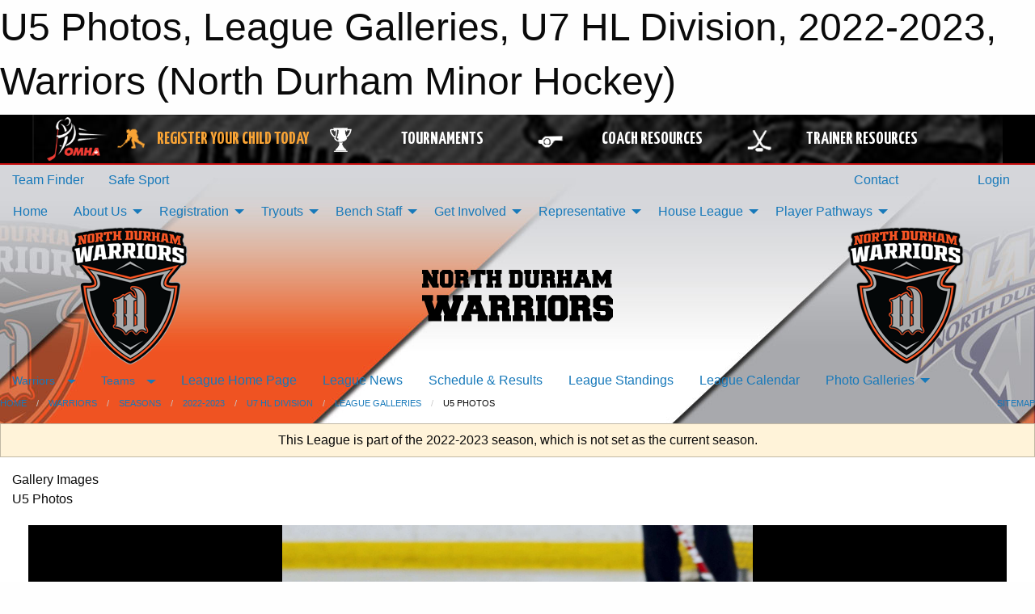

--- FILE ---
content_type: text/html; charset=utf-8
request_url: https://northdurhamhockey.ca/Leagues/1809/Galleries/12272/U5_Photos/
body_size: 13714
content:


<!DOCTYPE html>

<html class="no-js" lang="en">
<head><meta charset="utf-8" /><meta http-equiv="x-ua-compatible" content="ie=edge" /><meta name="viewport" content="width=device-width, initial-scale=1.0" /><link rel="preconnect" href="https://cdnjs.cloudflare.com" /><link rel="dns-prefetch" href="https://cdnjs.cloudflare.com" /><link rel="preconnect" href="https://fonts.gstatic.com" /><link rel="dns-prefetch" href="https://fonts.gstatic.com" /><title>
	Warriors > 2022-2023 > U7 HL Division > League Galleries > U5 Photos (North Durham Minor Hockey)
</title><link rel="stylesheet" href="https://fonts.googleapis.com/css2?family=Oswald&amp;family=Roboto&amp;family=Passion+One:wght@700&amp;display=swap" />

    <!-- Compressed CSS -->
    <link rel="stylesheet" href="https://cdnjs.cloudflare.com/ajax/libs/foundation/6.7.5/css/foundation.min.css" /><link rel="stylesheet" href="https://cdnjs.cloudflare.com/ajax/libs/motion-ui/2.0.3/motion-ui.css" />

    <!--load all styles -->
    
  <meta name="keywords" content="Sportsheadz,Sports,Website,Minor,Premium,Scheduling" /><meta name="description" content="northdurhamhockey.ca powered by MBSportsWeb" />


<link rel="stylesheet" href="/assets/responsive/css/networks/omha.min.css">
<link href='//fonts.googleapis.com/css?family=Yanone+Kaffeesatz:700|Open+Sans:800italic' rel='stylesheet' type='text/css'>

<style type="text/css" media="print">
    #omha_banner {
        display: none;
    }
</style>

<style type="text/css">
 body { --D-color-rgb-primary: 0,0,0; --D-color-rgb-secondary: 169,169,171; --D-color-rgb-link: 0,0,0; --D-color-rgb-link-hover: 169,169,171; --D-color-rgb-content-link: 0,0,0; --D-color-rgb-content-link-hover: 169,169,171 }  body { --D-fonts-main: 'Roboto', sans-serif }  body { --D-fonts-headings: 'Oswald', sans-serif }  body { --D-fonts-bold: 'Passion One', cursive }  body { --D-wrapper-max-width: 1200px } @media screen and (min-width: 64em) {  .sitecontainer { background-image: url('/domains/northdurhamhockey.ca/bg_page2.jpg'); background-position: center top } }  .sitecontainer main .wrapper { background-color: rgba(255,255,255,1); }  .bottom-drawer .content { background-color: rgba(255,255,255,1); } #wid6 .row-masthead { background-color: transparent }
</style>
<link href="/Domains/northdurhamhockey.ca/favicon.ico" rel="shortcut icon" /><link href="/assets/responsive/css/public.min.css?v=2025.07.27" type="text/css" rel="stylesheet" media="screen" /><link href="/Utils/Styles.aspx?ParentType=League&amp;ParentID=1809&amp;Mode=Responsive&amp;Version=2024.04.15.20.00.00" type="text/css" rel="stylesheet" media="screen" /><script>var clicky_site_ids = clicky_site_ids || []; clicky_site_ids.push(101035773); var clicky_custom = {};</script>
<script async src="//static.getclicky.com/js"></script>
<script async src="//static.getclicky.com/inc/javascript/video/youtube.js"></script>
<link href="https://d35islomi5rx1v.cloudfront.net/ajaxz/2025.2.609/ImageGallery.css" type="text/css" rel="stylesheet" class="Telerik_stylesheet" /><link href="https://d35islomi5rx1v.cloudfront.net/ajaxz/2025.2.609/Default/ImageGallery.Default.css" type="text/css" rel="stylesheet" class="Telerik_stylesheet" /><link href="https://d35islomi5rx1v.cloudfront.net/ajaxz/2025.2.609/ListView.css" type="text/css" rel="stylesheet" class="Telerik_stylesheet" /><link href="https://d35islomi5rx1v.cloudfront.net/ajaxz/2025.2.609/Default/ListView.Default.css" type="text/css" rel="stylesheet" class="Telerik_stylesheet" /></head>
<body>
    
    
  <h1 class="hidden">U5 Photos, League Galleries, U7 HL Division, 2022-2023, Warriors (North Durham Minor Hockey)</h1>

    <form method="post" action="/Leagues/1809/Galleries/12272/U5_Photos/" id="frmMain">
<div class="aspNetHidden">
<input type="hidden" name="tlrk_ssm_TSSM" id="tlrk_ssm_TSSM" value="" />
<input type="hidden" name="tlrk_sm_TSM" id="tlrk_sm_TSM" value="" />
<input type="hidden" name="__EVENTTARGET" id="__EVENTTARGET" value="" />
<input type="hidden" name="__EVENTARGUMENT" id="__EVENTARGUMENT" value="" />
<input type="hidden" name="__VIEWSTATE" id="__VIEWSTATE" value="I7fuRxM50tZSgQLAaj3OxvHgVzjQ+4VuYmzWVSEuCK1QejZfQwn8Xyd5xifkIRZEZTNBcEfYKFxV0JoP8xeQUn90gk8CmxJtrkXsbB8MEd0HwmIoEALVFlDRO5ldr67aOmtlVebiDflT4/A5fHB70aw0yeKJ1bJciYP+ujLCJfUD7rk+yVfHpFAKgeUhhxRq+trOWs9QxIbAQBF8vLbStDcfFFcT66cMPvskDS29DTno3jmHPH681fGPdVJY8jJgzB7F1+AJIYmVMOTZxxMuyckIs2HuVEvNd14DHAS4YXasHakIEEW16q/uZAP33KnhJKZ0rbIv3mgnTFNGVmEn2GMjsP65gZWCqzVKz4sA3JvSsz0kAnkqnSaP/EtJTSEfPGfXFUSeYzG8rySag3IRbl3dLa60/FeCDQqv+6U48Gb/+pbkQTifZtJm5ZlWsBfdZoFqKWvXQi2dYduLg9fus2BKuJOkeG4ghibOE97d3Cu4BrilqNivvCjOIOllHaB/UCZOmN8+k74qCPbj2KW03ahgmaOJ+djK8Ay12UrONU9UWgfW8bOhAcDAJJl0ux6hLNGRjXZ4qpZgtE/QG/X6zjIy+J11k17sP4Q8E38ndBTwGrxiQpQuR3etVHXxWNe/licsQWy90rXaaTVVAEv5onpZ2EtvwlcsSYAj/8XqunkoY+hDIK0tgxTe0SSi0hyL8QYu3XcDPbx7iPf4QD32HH02SOaHzqc9IUbcaFiNUFTDwn/OVrqF852Fl4XPBf69vTdf3cIzcjrWDe0n/Nvwpr5FZz66yGS16a//FJ06X5zIsFo4yM26gUkHDwI5j6/7WZAs/UwLj7qCQUAkJ7wcwi3W6JWJqo3fkvJWBR5eou/Jkddfq/37uz7+SNS23DgtPCKRjDH7raxG/[base64]/cDJTXaxUD2Ll9cBaGqPwD9e5VucGw6bzRYD6ww0cxF0mQ3CyEot+mSjmHv6R6ui4LNWrmcG8nKg21UJqEkyjXv0fSddI0TGlU9L+1PPG0RSCNmWZjf8g7WEoGXcGuR1zN3fXcf/o9ASCB2L5tUyezDCooLzHNBW+5AJmJ9z1Dj6S2nSKCNCui4+/U8YeJ53/QK7PDDjztR00Gp7gMjprteDcATYjMBkPH69d6eWWuGR0h4d9chnV16Dyxy+O5QcFU/[base64]/5UkoO4gSDaRRpYGbSrYqklf8qrbTXWLik2JL+/IVz6SfJPNJuLDIEcBC+gURHR5V+5nCrYcRkWVf+PLOg3PyhfizCzqsw4QJlzIO/5/z7MlZOn2KNJWAVk3zWzsXPKRcjl4nR7R46UY0gPogja5W83S5SbkqghSF4e0BH/QZK5HN2kTdFHIxwCZgp4nY18VH5LV3SLomUstUWzFhheT45CTl+IB/tXS8Q==" />
</div>

<script type="text/javascript">
//<![CDATA[
var theForm = document.forms['frmMain'];
if (!theForm) {
    theForm = document.frmMain;
}
function __doPostBack(eventTarget, eventArgument) {
    if (!theForm.onsubmit || (theForm.onsubmit() != false)) {
        theForm.__EVENTTARGET.value = eventTarget;
        theForm.__EVENTARGUMENT.value = eventArgument;
        theForm.submit();
    }
}
//]]>
</script>


<script src="/WebResource.axd?d=pynGkmcFUV13He1Qd6_TZI_zBNwXWlNghhDXvricIUKzIDi68rd-FScJxuhmKic8kL30UzEfLLvuRrcXAtEoEA2&amp;t=638901397900000000" type="text/javascript"></script>


<script src="https://ajax.aspnetcdn.com/ajax/4.5.2/1/MicrosoftAjax.js" type="text/javascript"></script>
<script src="https://ajax.aspnetcdn.com/ajax/4.5.2/1/MicrosoftAjaxWebForms.js" type="text/javascript"></script>
<script src="/assets/core/js/web/web.min.js?v=2025.07.27" type="text/javascript"></script>
<script src="https://d2i2wahzwrm1n5.cloudfront.net/ajaxz/2025.2.609/Common/Core.js" type="text/javascript"></script>
<script src="https://d2i2wahzwrm1n5.cloudfront.net/ajaxz/2025.2.609/Ajax/Ajax.js" type="text/javascript"></script>
<script src="https://d2i2wahzwrm1n5.cloudfront.net/ajaxz/2025.2.609/Common/jQuery.js" type="text/javascript"></script>
<script src="https://d2i2wahzwrm1n5.cloudfront.net/ajaxz/2025.2.609/Common/jQueryPlugins.js" type="text/javascript"></script>
<script src="https://d2i2wahzwrm1n5.cloudfront.net/ajaxz/2025.2.609/Common/KeyboardNavigation/KeyboardNavigation.js" type="text/javascript"></script>
<script src="https://d2i2wahzwrm1n5.cloudfront.net/ajaxz/2025.2.609/Common/GestureFramework/GestureFramework.js" type="text/javascript"></script>
<script src="https://d2i2wahzwrm1n5.cloudfront.net/ajaxz/2025.2.609/ImageGallery/PinchZoomUtility.js" type="text/javascript"></script>
<script src="https://d2i2wahzwrm1n5.cloudfront.net/ajaxz/2025.2.609/Common/MaterialRipple/MaterialRippleScripts.js" type="text/javascript"></script>
<script src="https://d2i2wahzwrm1n5.cloudfront.net/ajaxz/2025.2.609/Common/AnimationFramework/AnimationFramework.js" type="text/javascript"></script>
<script src="https://d2i2wahzwrm1n5.cloudfront.net/ajaxz/2025.2.609/Common/AnimationFramework/ImageAnimations/ImageAnimationScripts.js" type="text/javascript"></script>
<script src="https://d2i2wahzwrm1n5.cloudfront.net/ajaxz/2025.2.609/ImageGallery/RadImageGalleryScripts.js" type="text/javascript"></script>
<script src="https://d2i2wahzwrm1n5.cloudfront.net/ajaxz/2025.2.609/ListView/RadListViewScripts.js" type="text/javascript"></script>
<div class="aspNetHidden">

	<input type="hidden" name="__VIEWSTATEGENERATOR" id="__VIEWSTATEGENERATOR" value="CA0B0334" />
	<input type="hidden" name="__EVENTVALIDATION" id="__EVENTVALIDATION" value="mQqPv5SkMuFW8Vrioxnuvc+53kOEJuqe4uEecv81B/ptwLApQeqAPz/nlOWHRfoFyuxl5sd2i3dKjKrejgEVZwVZCPLHtMV4rlsa+qfY0lILrLXlRanMxdKbKM1N1XVIY5lkmTv7dLvnrP+8H3ejrvP+ELNvmfmHYCr2sMuGSTI=" />
</div>
        <script type="text/javascript">
//<![CDATA[
Sys.WebForms.PageRequestManager._initialize('ctl00$tlrk_sm', 'frmMain', ['tctl00$tlrk_ramSU','tlrk_ramSU'], [], [], 90, 'ctl00');
//]]>
</script>

        <!-- 2025.2.609.462 --><div id="tlrk_ramSU">
	<span id="tlrk_ram" style="display:none;"></span>
</div>
        




<div id="omha_banner" style="position:relative; z-index: 1000;">
    <div class="grid-container">
        <div class="grid-x align-middle">
            <div class="cell shrink">
                <a href="http://www.omha.net/" target="_blank" title="Link to OMHA Website" rel="noopener">
                    <img src="//mbswcdn.com/img/omha/network_omha_logo.png" class="omha-logo" alt="OMHA Logo" />
                </a>
            </div>
            <div class="cell auto text-center hide-for-large">
                <button class="dropdown button hollow secondary" style="margin: 0;" type="button" data-open="omha_network_modal">OMHA Digital Network</button>
            </div>
            <div class="cell auto show-for-large">
                <div class="grid-x align-middle align-justify omha-links">
                    <div class="cell auto omha-hover omha-link text-center"><a class="" href="/Register/" target="" rel="noopener" title="Register Your Child Today"><div class="grid-x align-middle"><div class="cell shrink icon"><img src="https://omhaoffice.com/public/images/common/pages/NetworkBanner/hockey_player_yellow.png" alt="Icon for Register Your Child Today" /></div><div class="cell auto text-center"><span style="color: #F9A435;">Register Your Child Today</span></div></div></a></div><div class="cell auto omha-hover omha-link text-center"><a class="" href="https://www.omha.net/findatournament?utm_source=OMHA_Network&utm_medium=rss&utm_campaign=Tournaments" target="_blank" rel="noopener" title="Tournaments"><div class="grid-x align-middle"><div class="cell shrink icon"><img src="https://omhaoffice.com/public/images/common/pages/NetworkBanner/network_tournaments.png" alt="Icon for Tournaments" /></div><div class="cell auto text-center">Tournaments</div></div></a></div><div class="cell auto omha-hover omha-link text-center"><a class="" href="https://www.omha.net/coach?utm_source=OMHA_Network&utm_medium=rss&utm_campaign=Coaches" target="_blank" rel="noopener" title="Coach Resources"><div class="grid-x align-middle"><div class="cell shrink icon"><img src="https://omhaoffice.com/public/images/common/pages/NetworkBanner/network_coach_resources.png" alt="Icon for Coach Resources" /></div><div class="cell auto text-center">Coach Resources</div></div></a></div><div class="cell auto omha-hover omha-link text-center"><a class="" href="https://www.omha.net/trainer?utm_source=OMHA_Network&utm_medium=rss&utm_campaign=Trainers" target="_blank" rel="noopener" title="Trainer Resources"><div class="grid-x align-middle"><div class="cell shrink icon"><img src="https://omhaoffice.com/public/images/common/pages/NetworkBanner/network_clinics.png" alt="Icon for Trainer Resources" /></div><div class="cell auto text-center">Trainer Resources</div></div></a></div>
                </div>
            </div>
            <div class="cell shrink">
                <div class="grid-x small-up-4 large-up-2 text-center social-icons">
                    <div class="cell shrink"><a href="https://www.facebook.com/OntarioMinorHockey" target="_blank" rel="noopener"><i class="fab fa-facebook-square" title="OMHA Facebook Page"></i></a></div>
                    <div class="cell shrink"><a href="https://x.com/HometownHockey" target="_blank" rel="noopener"><i class="fab fa-square-x-twitter" title="OMHA X Account"></i></a></div>
                    <div class="cell shrink"><a href="https://www.youtube.com/user/OntarioMinorHockey" target="_blank" rel="noopener"><i class="fab fa-youtube-square" title="OMHA YouTube Channel"></i></a></div>
                    <div class="cell shrink"><a href="https://instagram.com/ontariominorhockey" target="_blank" rel="noopener"><i class="fab fa-instagram-square" title="OMHA Instagram Page"></i></a></div>
                </div>
            </div>
        </div>
    </div>
    <div class="large reveal" id="omha_network_modal" data-reveal data-v-offset="0">
        <h3 class="h3">
            <img src="//mbswcdn.com/img/omha/network_omha_logo.png" class="omha-logo" alt="OMHA Logo" />
            OMHA Digital Network
        </h3>
        <div class="stacked-for-small button-group hollow secondary expanded"><a class=" button modal-link" href="/Register/" target="" rel="noopener" title="Register Your Child Today"><img src="https://omhaoffice.com/public/images/common/pages/NetworkBanner/hockey_player_yellow.png" alt="Icon for Register Your Child Today" /><span style="color: #F9A435;">Register Your Child Today</span></a><a class=" button modal-link" href="https://www.omha.net/findatournament?utm_source=OMHA_Network&utm_medium=rss&utm_campaign=Tournaments" target="_blank" rel="noopener" title="Tournaments"><img src="https://omhaoffice.com/public/images/common/pages/NetworkBanner/network_tournaments.png" alt="Icon for Tournaments" />Tournaments</a><a class=" button modal-link" href="https://www.omha.net/coach?utm_source=OMHA_Network&utm_medium=rss&utm_campaign=Coaches" target="_blank" rel="noopener" title="Coach Resources"><img src="https://omhaoffice.com/public/images/common/pages/NetworkBanner/network_coach_resources.png" alt="Icon for Coach Resources" />Coach Resources</a><a class=" button modal-link" href="https://www.omha.net/trainer?utm_source=OMHA_Network&utm_medium=rss&utm_campaign=Trainers" target="_blank" rel="noopener" title="Trainer Resources"><img src="https://omhaoffice.com/public/images/common/pages/NetworkBanner/network_clinics.png" alt="Icon for Trainer Resources" />Trainer Resources</a></div>
        <button class="close-button" data-close aria-label="Close modal" type="button">
            <span aria-hidden="true">&times;</span>
        </button>
    </div>
</div>





        
  <div class="sitecontainer"><div id="row3" class="row-outer  not-editable"><div class="row-inner"><div id="wid4"><div class="outer-top-bar"><div class="wrapper row-top-bar"><div class="grid-x grid-padding-x align-middle"><div class="cell shrink show-for-small-only"><div class="cell small-6" data-responsive-toggle="top_bar_links" data-hide-for="medium"><button title="Toggle Top Bar Links" class="menu-icon" type="button" data-toggle></button></div></div><div class="cell shrink"><a href="/Seasons/Current/">Team Finder</a></div><div class="cell shrink"><a href="/SafeSport/">Safe Sport</a></div><div class="cell shrink"><div class="grid-x grid-margin-x"><div class="cell auto"><a href="https://www.facebook.com/NorthDurhamWarriors/" target="_blank" rel="noopener"><i class="fab fa-facebook" title="Facebook"></i></a></div><div class="cell auto"><a href="https://www.twitter.com/NDWarriors" target="_blank" rel="noopener"><i class="fab fa-x-twitter" title="Twitter"></i></a></div><div class="cell auto"><a href="https://instagram.com/NDWarriors_" target="_blank" rel="noopener"><i class="fab fa-instagram" title="Instagram"></i></a></div></div></div><div class="cell auto show-for-medium"><ul class="menu align-right"><li><a href="/Contact/"><i class="fas fa-address-book" title="Contacts"></i>&nbsp;Contact</a></li><li><a href="/Search/"><i class="fas fa-search" title="Search"></i><span class="hide-for-medium">&nbsp;Search</span></a></li></ul></div><div class="cell auto medium-shrink text-right"><ul class="dropdown menu align-right" data-dropdown-menu><li><a href="/Account/Login/?ReturnUrl=%2fLeagues%2f1809%2fGalleries%2f12272%2fU5_Photos%2f" rel="nofollow"><i class="fas fa-sign-in-alt"></i>&nbsp;Login</a></li></ul></div></div><div id="top_bar_links" class="hide-for-medium" style="display:none;"><ul class="vertical menu"><li><a href="/Contact/"><i class="fas fa-address-book" title="Contacts"></i>&nbsp;Contact</a></li><li><a href="/Search/"><i class="fas fa-search" title="Search"></i><span class="hide-for-medium">&nbsp;Search</span></a></li></ul></div></div></div>
</div></div></div><header id="header" class="hide-for-print"><div id="row9" class="row-outer  not-editable"><div class="row-inner wrapper"><div id="wid10">
</div></div></div><div id="row5" class="row-outer  not-editable"><div class="row-inner wrapper"><div id="wid7">
        <div class="cMain_ctl14-row-menu row-menu org-menu">
            
            <div class="grid-x align-middle">
                
                <nav class="cell auto">
                    <div class="title-bar" data-responsive-toggle="cMain_ctl14_menu" data-hide-for="large">
                        <div class="title-bar-left">
                            
                            <ul class="horizontal menu">
                                
                                <li><a href="/">Home</a></li>
                                
                                <li><a href="/Seasons/Current/">Team Finder</a></li>
                                
                            </ul>
                            
                        </div>
                        <div class="title-bar-right">
                            <div class="title-bar-title" data-toggle="cMain_ctl14_menu">Organization Menu&nbsp;<i class="fas fa-bars"></i></div>
                        </div>
                    </div>
                    <ul id="cMain_ctl14_menu" style="display: none;" class="vertical large-horizontal menu " data-responsive-menu="drilldown large-dropdown" data-back-button='<li class="js-drilldown-back"><a class="sh-menu-back"></a></li>'>
                        <li class="hover-nonfunction"><a href="/">Home</a></li><li class="hover-nonfunction"><a>About Us</a><ul class="menu vertical nested"><li class="hover-nonfunction"><a href="/Pages/8512/About_NDMHA/">About NDMHA</a></li><li class="hover-nonfunction"><a href="/Staff/1003/">Executive &amp; Staff</a></li><li class="hover-nonfunction"><a href="/Coaches/12805/">Coaches</a></li><li class="hover-nonfunction"><a href="/Public/Documents/By-laws/NDMHA_Proposed_Bylaws_December_11_2019.pdf" target="_blank" rel="noopener"><i class="fa fa-file-pdf"></i>By-Laws</a></li><li class="hover-nonfunction"><a href="/Pages/3666/Policies/">Policies</a></li><li class="hover-nonfunction"><a href="/Forms/6649/NDMHA_Complaint_Submission_Form/">NDMHA Complaint Submission Form</a></li><li class="hover-nonfunction"><a href="/Pages/8475/Schedule_-_How_to_Subscribe/">Schedule - How to Subscribe</a></li><li class="hover-nonfunction"><a href="/Pages/1680/Arenas/">Arenas</a></li><li class="hover-nonfunction"><a href="/Contact/1005/">Contact Us</a></li><li class="hover-nonfunction"><a href="/Pages/1768/Use_of_NDMHA_Logos/">Use of NDMHA Logos</a></li><li class="hover-nonfunction"><a>Follow us on Social Media</a><ul class="menu vertical nested"><li class="hover-nonfunction"><a href="https://www.instagram.com/ndwarriors_/" target="_blank" rel="noopener"><i class="fa fa-external-link-alt"></i>NDMHA on Instagram</a></li><li class="hover-nonfunction"><a href="https://www.facebook.com/NorthDurhamWarriors" target="_blank" rel="noopener"><i class="fa fa-external-link-alt"></i>NDMHA on Facebook</a></li><li class="hover-nonfunction"><a href="https://www.twitter.com/NDWarriors" target="_blank" rel="noopener"><i class="fa fa-external-link-alt"></i>NDMHA on Twitter</a></li></ul></li><li class="hover-nonfunction"><a>Links</a><ul class="menu vertical nested"><li class="hover-nonfunction"><a href="http://www.omha.net" target="_blank" rel="noopener"><i class="fa fa-external-link-alt"></i>Ontario Minor Hockey Association</a></li><li class="hover-nonfunction"><a href="http://lakeshorehockeyleague.net/" target="_blank" rel="noopener"><i class="fa fa-external-link-alt"></i>Lakeshore Hockey League</a></li><li class="hover-nonfunction"><a href="http://www.owha.on.ca/" target="_blank" rel="noopener"><i class="fa fa-external-link-alt"></i>Ontario Women&#39;s Hockey Association</a></li><li class="hover-nonfunction"><a href="http://www.hockeycanada.ca" target="_blank" rel="noopener"><i class="fa fa-external-link-alt"></i>Hockey Canada</a></li><li class="hover-nonfunction"><a href="http://www.ohf.on.ca/view/ohfmainsite" target="_blank" rel="noopener"><i class="fa fa-external-link-alt"></i>Ontario Hockey Federation</a></li><li class="hover-nonfunction"><a href="http://www.arenamaps.com" target="_blank" rel="noopener"><i class="fa fa-external-link-alt"></i>Arena Maps</a></li></ul></li></ul></li><li class="hover-nonfunction"><a>Registration</a><ul class="menu vertical nested"><li class="hover-nonfunction"><a>Warriors</a><ul class="menu vertical nested"><li class="hover-nonfunction"><a href="/Pages/1010/Warriors_Registration/">Warriors Registration</a></li><li class="hover-nonfunction"><a href="https://page.spordle.com/north-durham-minor-hockey/participant/1f062856-956f-63d6-9c9f-0627b38ad1df" target="_blank" rel="noopener"><i class="fa fa-external-link-alt"></i>Warriors Link to Hockey Canada Registration</a></li><li class="hover-nonfunction"><a>Respect in Sport - Parent Program</a><ul class="menu vertical nested"><li class="hover-nonfunction"><a href="/Pages/1696/Respect_in_Sport_-_Parent_Program/">Respect in Sport - Parent Program</a></li><li class="hover-nonfunction"><a href="https://www.youtube.com/watch?v=fRRcbRdeJOk&feature=youtu.be" target="_blank" rel="noopener"><i class="fa fa-external-link-alt"></i>Respect In Sport - Video</a></li></ul></li></ul></li><li class="hover-nonfunction"><a>Blades</a><ul class="menu vertical nested"><li class="hover-nonfunction"><a href="http://northdurhamgha.rampregistrations.com/" target="_blank" rel="noopener"><i class="fa fa-external-link-alt"></i>Blades Link to RAMP Registration</a></li></ul></li><li class="hover-nonfunction"><a>Rowan&#39;s Law Concussion Awareness Resource</a><ul class="menu vertical nested"><li class="hover-nonfunction"><a href="/Pages/8474/Rowan_s_Law_Concussion_Awareness_Resource/">Rowan&#39;s Law Concussion Awareness Resource</a></li><li class="hover-nonfunction"><a href="https://cdn1.sportngin.com/attachments/document/5b02-1916083/RowansLaw-Ages10andUnder.pdf#_ga=2.25782333.1283464980.1585243703-1061176918.1552058140" target="_blank" rel="noopener"><i class="fa fa-external-link-alt"></i>Ages 10 and Under</a></li><li class="hover-nonfunction"><a href="https://cdn2.sportngin.com/attachments/document/9a57-1916085/RowansLaw-Ages11-14.pdf#_ga=2.165334207.1283464980.1585243703-1061176918.1552058140" target="_blank" rel="noopener"><i class="fa fa-external-link-alt"></i>Ages 11-14</a></li><li class="hover-nonfunction"><a href="https://cdn3.sportngin.com/attachments/document/809a-1916086/RowansLaw-Ages15andUp.pdf#_ga=2.202035089.1283464980.1585243703-1061176918.1552058140" target="_blank" rel="noopener"><i class="fa fa-external-link-alt"></i>Ages 15 and Up</a></li></ul></li><li class="hover-nonfunction"><a>Financial Assistance</a><ul class="menu vertical nested"><li class="hover-nonfunction"><a href="https://jumpstart.canadiantire.ca/" target="_blank" rel="noopener"><i class="fa fa-external-link-alt"></i>Jump Start</a></li><li class="hover-nonfunction"><a href="http://laceemup.ca/our-program/" target="_blank" rel="noopener"><i class="fa fa-external-link-alt"></i>Lace &#39;Em Up</a></li></ul></li><li class="hover-nonfunction"><a href="/Forms/2826/Refund_Request/"><i class="fab fa-wpforms"></i>Refund Request</a></li></ul></li><li class="hover-nonfunction"><a>Tryouts</a><ul class="menu vertical nested"><li class="hover-nonfunction"><a href="/Tryouts/">Tryout Schedule</a></li><li class="hover-nonfunction"><a>Warriors</a><ul class="menu vertical nested"><li class="hover-nonfunction"><a href="/Pages/6509/Warriors_Tryout_Information/">Warriors Tryout Information</a></li><li class="hover-nonfunction"><a href="https://page.spordle.com/north-durham-minor-hockey/participant/1f010bf8-d5df-697c-8b08-0666a1a64601" target="_blank" rel="noopener"><i class="fa fa-external-link-alt"></i>Link to Warriors Tryout Registration</a></li></ul></li><li class="hover-nonfunction"><a>Blades</a><ul class="menu vertical nested"><li class="hover-nonfunction"><a href="/Pages/3675/Blades_Tryout_Information/">Blades Tryout Information</a></li><li class="hover-nonfunction"><a href="http://northdurhamgha.rampregistrations.com/" target="_blank" rel="noopener"><i class="fa fa-external-link-alt"></i>Blades Tryout Registration</a></li><li class="hover-nonfunction"><a href="/Forms/6761/OWHA_Permission_to_Tryout_Form_Request_(25-26)/">OWHA Permission to Tryout Form Request</a></li></ul></li></ul></li><li class="hover-nonfunction"><a>Bench Staff</a><ul class="menu vertical nested"><li class="hover-nonfunction"><a>Police Checks</a><ul class="menu vertical nested"><li class="hover-nonfunction"><a href="/Pages/8452/Police_Checks/">Police Checks</a></li><li class="hover-nonfunction"><a href="https://members.drps.ca/PRCOnline/PVSC_Main.aspx" target="_blank" rel="noopener"><i class="fa fa-external-link-alt"></i>DRPS VSC On-line Application</a></li></ul></li><li class="hover-nonfunction"><a href="/Forms/2067/Expense_Reimbursement/"><i class="fab fa-wpforms"></i>Expense Reimbursement</a></li><li class="hover-nonfunction"><a>Warriors</a><ul class="menu vertical nested"><li class="hover-nonfunction"><a href="/Pages/13193/Links_to_OMHA_Bench_Staff_Courses/">Links to OMHA Bench Staff Courses</a></li><li class="hover-nonfunction"><a href="/Public/Documents/Bench Staff/2024-2025_-_TEAM_OFFICIAL_QUALIFICATION_REQUIREMENTS-APPENDIX_A_FINAL_.pdf" target="_blank" rel="noopener"><i class="fa fa-file-pdf"></i>OMHA Bench Staff Requirements</a></li><li class="hover-nonfunction"><a href="/Public/Documents/Bench Staff/How_to_View_Qualifications.pdf" target="_blank" rel="noopener"><i class="fa fa-file-pdf"></i>How to View Your Qualifications?</a></li><li class="hover-nonfunction"><a href="https://www.omha.net/coach" target="_blank" rel="noopener"><i class="fa fa-external-link-alt"></i>Want to know which OMHA courses you need to be on a bench?</a></li><li class="hover-nonfunction"><a>Managers</a><ul class="menu vertical nested"><li class="hover-nonfunction"><a href="/Pages/8458/Managers/">Managers</a></li><li class="hover-nonfunction"><a href="/Pages/1931/Warriors_Game_Sheet_Labels/">Warriors Game Sheet Labels</a></li></ul></li><li class="hover-nonfunction"><a href="https://omha.respectgroupinc.com/" target="_blank" rel="noopener"><i class="fa fa-external-link-alt"></i>OMHA Respect in Sport Activity Leader</a></li></ul></li><li class="hover-nonfunction"><a>Blades</a><ul class="menu vertical nested"><li class="hover-nonfunction"><a href="/Pages/14746/Links_to_OWHA_Courses/">Links to OWHA Courses</a></li><li class="hover-nonfunction"><a href="/Public/Documents/Bench Staff/2025-2026_Team_Staff_Qualifications_Requirement_-_OWHA.pdf" target="_blank" rel="noopener"><i class="fa fa-file-pdf"></i>OWHA Bench Staff Requirements</a></li><li class="hover-nonfunction"><a href="/Pages/8459/Managers/">Managers</a></li><li class="hover-nonfunction"><a href="https://owha.respectgroupinc.com/" target="_blank" rel="noopener"><i class="fa fa-external-link-alt"></i>OWHA Respect in Sport Activity Leader</a></li></ul></li></ul></li><li class="hover-nonfunction"><a>Get Involved</a><ul class="menu vertical nested"><li class="hover-nonfunction"><a href="/Pages/8468/Volunteer_with_NDMHA/">Volunteer with NDMHA</a></li><li class="hover-nonfunction"><a href="/Forms/2067/Expense_Reimbursement/"><i class="fab fa-wpforms"></i>Expense Reimbursement</a></li><li class="hover-nonfunction"><a href="/Forms/4276/Volunteer_for_NDMHA/"><i class="fab fa-wpforms"></i>Volunteer Form</a></li><li class="hover-nonfunction"><a href="/Forms/1938/Referee_Application_Form/"><i class="fab fa-wpforms"></i>Referee Application Form</a></li><li class="hover-nonfunction"><a href="/Forms/4250/Timekeeper_Application_Form/"><i class="fab fa-wpforms"></i>Timekeeper Application Form</a></li><li class="hover-nonfunction"><a>Police Checks (VSC)</a><ul class="menu vertical nested"><li class="hover-nonfunction"><a href="/Pages/8500/Police_Checks_(VSC)/">Police Checks (VSC)</a></li><li class="hover-nonfunction"><a href="https://members.drps.ca/PRCOnline/PVSC_Main.aspx" target="_blank" rel="noopener"><i class="fa fa-external-link-alt"></i>DRPS VSC On-line Application</a></li></ul></li></ul></li><li class="hover-nonfunction"><a>Representative</a><ul class="menu vertical nested"><li class="hover-nonfunction"><a href="/Pages/1797/Sponsorship_and_Fundraising/">Sponsorship &amp; Fundraising</a></li><li class="hover-nonfunction"><a>Warriors</a><ul class="menu vertical nested"><li class="hover-nonfunction"><a href="/Forms/1535/Warriors_Rep_Tournament_Request_Form/"><i class="fab fa-wpforms"></i>Warriors Representative Tournament Request Form</a></li><li class="hover-nonfunction"><a href="/Forms/2411/Warriors_Representative_Exhibition_Game_Request_Form/"><i class="fab fa-wpforms"></i>Warriors Representative Exhibition Game Request Form</a></li></ul></li><li class="hover-nonfunction"><a>Blades</a><ul class="menu vertical nested"><li class="hover-nonfunction"><a href="/Forms/1597/Blades_Tournament_Request_Form/"><i class="fab fa-wpforms"></i>Blades Tournament Request Form</a></li><li class="hover-nonfunction"><a href="/Forms/1536/Blades_Exhibition_Game_Request_Form/"><i class="fab fa-wpforms"></i>Blades Exhibition Game Request Form</a></li><li class="hover-nonfunction"><a href="/Public/Documents/Registration/FINAL_-_Pickup_Consent_Forms_(NOT_for_Tournaments)_2.pdf" target="_blank" rel="noopener"><i class="fa fa-file-pdf"></i>Pick-up Player Form (Not Tournaments)</a></li><li class="hover-nonfunction"><a href="/Public/Documents/Registration/Doc-14_PICKUP_CONSENT_FORM_for_SANCTIONED_TOURNAMENT.pdf" target="_blank" rel="noopener"><i class="fa fa-file-pdf"></i>Pick-up Player Form (Tournaments)</a></li></ul></li></ul></li><li class="hover-nonfunction"><a>House League</a><ul class="menu vertical nested"><li class="hover-nonfunction"><a>Warriors House League</a><ul class="menu vertical nested"><li class="hover-nonfunction"><a href="/Pages/8508/Warriors_House_League_Information/">Warriors House League Information</a></li><li class="hover-nonfunction"><a href="/Pages/8507/House_League_Playing_Rules/">House League Playing Rules</a></li><li class="hover-nonfunction"><a href="/Pages/8489/Sponsorship/">Sponsorship</a></li><li class="hover-nonfunction"><a href="/Pages/8505/OMHA_Equipment_Requirements/">OMHA Equipment Requirements</a></li><li class="hover-nonfunction"><a href="/Forms/4297/Warriors_House_League_Bench_Staff_Application/"><i class="fab fa-wpforms"></i>Bench Staff Application</a></li><li class="hover-nonfunction"><a href="https://forms.gle/4JmeusD7LB29znuu6" target="_blank" rel="noopener"><i class="fa fa-external-link-alt"></i>HL Player/Coach Request Form</a></li><li class="hover-nonfunction"><a href="/Forms/1499/Warriors_House_League_Exhibition_Game_Request_Form/"><i class="fab fa-wpforms"></i>Warriors House League Exhibition Game Request Form</a></li><li class="hover-nonfunction"><a href="/Forms/4094/Warriors_House_League_Tournament_Request_Form/"><i class="fab fa-wpforms"></i>Warriors House League Tournament Request Form</a></li><li class="hover-nonfunction"><a href="/Public/Documents/Registration/HTCP_Medical_Info_Form_Aug_2016_Fillable_.pdf" target="_blank" rel="noopener"><i class="fa fa-file-pdf"></i>Player Medical Form</a></li><li class="hover-nonfunction"><a href="/Public/Documents/Bench Staff/OMHA_Bench_Staff_Courses_-_U9_and_Below.pdf" target="_blank" rel="noopener"><i class="fa fa-file-pdf"></i>HL Bench Staff Requirements &amp; Courses - U9 &amp; Below</a></li><li class="hover-nonfunction"><a href="/Public/Documents/Bench Staff/OMHA_Bench_Staff_Courses_-_U11_and_above_-_New.pdf" target="_blank" rel="noopener"><i class="fa fa-file-pdf"></i>HL Bench Staff Requirments &amp; Courses U11 &amp; Above</a></li></ul></li><li class="hover-nonfunction"><a>Warriors Select</a><ul class="menu vertical nested"><li class="hover-nonfunction"><a href="/Pages/8498/Sponsorship/">Sponsorship</a></li><li class="hover-nonfunction"><a href="/Forms/3260/Warriors_Select_Exhibition_Game_Request_Form/"><i class="fab fa-wpforms"></i>Warriors Select Exhibition Game Request Form</a></li><li class="hover-nonfunction"><a href="/Forms/3340/Warriors_Select_Tournament_Request_Form/"><i class="fab fa-wpforms"></i>Warriors Select Tournament Request Form</a></li></ul></li></ul></li><li class="hover-nonfunction"><a>Player Pathways</a><ul class="menu vertical nested"><li class="hover-nonfunction"><a href="https://cdn4.sportngin.com/attachments/document/0132/9037/Programming_Novice___Below_-_Implementation_Guide_-_REV_-_Feb8_19.pdf#_ga=2.116436358.1603577310.1611780683-1881599381.1610658984" target="_blank" rel="noopener"><i class="fa fa-external-link-alt"></i>OMHA 9 &amp; Below Association Implementation Guide</a></li><li class="hover-nonfunction"><a href="/Public/Documents/Player Pathways/OHF_Bulletin-U7_U9_and_U11_Player_Pathway_Documents_for_the_2020-2021_Season.pdf" target="_blank" rel="noopener"><i class="fa fa-file-pdf"></i>OHF Bulletin on Player Pathways</a></li><li class="hover-nonfunction"><a href="/Public/Documents/Player Pathways/2020-02-23_U7_Player_Pathway_Policy-FINAL.pdf" target="_blank" rel="noopener"><i class="fa fa-file-pdf"></i>U7 Player Pathways</a></li><li class="hover-nonfunction"><a href="/Public/Documents/Player Pathways/2020-02-23_U9_Player_Pathway_Policy-FINAL.pdf" target="_blank" rel="noopener"><i class="fa fa-file-pdf"></i>U9 Player Pathways</a></li><li class="hover-nonfunction"><a href="/Public/Documents/Player Pathways/2020-02-23_U11_Player_Pathway_Policy-FINAL.pdf" target="_blank" rel="noopener"><i class="fa fa-file-pdf"></i>U11 Player Pathways</a></li><li class="hover-nonfunction"><a href="/Public/Documents/Player Pathways/Lakeshore_HL_-_U11_Playdown_Presentation_(3).pdf" target="_blank" rel="noopener"><i class="fa fa-file-pdf"></i>Lakeshore - U11 Pathways</a></li><li class="hover-nonfunction"><a href="/Public/Documents/Player Pathways/OWHA_-_Phase_2-Website_Article_for_Member_Partners_and_MHA_to_share_on_U11_Atom_U9_Novice_and_U7_IP_Player_Pathway_Implementation_2.pdf" target="_blank" rel="noopener"><i class="fa fa-file-pdf"></i>OWHA Player Pathway Implementation</a></li></ul></li>
                    </ul>
                </nav>
            </div>
            
        </div>
        </div><div id="wid6"><div class="cMain_ctl17-row-masthead row-masthead"><div class="grid-x align-middle text-center">
<div class="cell small-3">
<a href="/"><img class="contained-image" src="/domains/northdurhamhockey.ca/logo.png" alt="Main Logo" /></a>
</div>
<div class="cell small-6">
<img class="contained-image" src="/domains/northdurhamhockey.ca/warriors_text.png" alt="Banner Image" />
</div>
<div class="cell small-3">
<img class="contained-image" alt="logo.png" src="/domains/northdurhamhockey.ca/logo.png" />
</div>
</div></div>
</div><div id="wid8">
<div class="cMain_ctl20-row-menu row-menu">
    <div class="grid-x align-middle">
        
        <div class="cell shrink show-for-large">
            <button class="dropdown button clear" style="margin: 0;" type="button" data-toggle="cMain_ctl20_category_dropdown">Warriors</button>
        </div>
        
        <div class="cell shrink show-for-large">
            <button class="dropdown button clear" style="margin: 0;" type="button" data-toggle="cMain_ctl20_teams_dropdown">Teams</button>
        </div>
        
        <nav class="cell auto">
            <div class="title-bar" data-responsive-toggle="cMain_ctl20_menu" data-hide-for="large">
                <div class="title-bar-left flex-child-shrink">
                    <div class="grid-x align-middle">
                        
                        <div class="cell shrink">
                            <button class="dropdown button clear" style="margin: 0;" type="button" data-open="cMain_ctl20_category_modal">Warriors</button>
                        </div>
                        
                        <div class="cell shrink">
                            <button class="dropdown button clear" style="margin: 0;" type="button" data-open="cMain_ctl20_teams_modal">Teams</button>
                        </div>
                        
                    </div>
                </div>
                <div class="title-bar-right flex-child-grow">
                    <div class="grid-x align-middle">
                        <div class="cell auto"></div>
                        
                        <div class="cell shrink">
                            <div class="title-bar-title" data-toggle="cMain_ctl20_menu">U7 HL Division Menu&nbsp;<i class="fas fa-bars"></i></div>
                        </div>
                    </div>
                </div>
            </div>
            <ul id="cMain_ctl20_menu" style="display: none;" class="vertical large-horizontal menu " data-responsive-menu="drilldown large-dropdown" data-back-button='<li class="js-drilldown-back"><a class="sh-menu-back"></a></li>'>
                <li><a href="/Leagues/1809/">League Home Page</a></li><li><a href="/Leagues/1809/Articles/">League News</a></li><li><a href="/Leagues/1809/Schedule/">Schedule & Results</a></li><li><a href="/Leagues/1809/Standings/">League Standings</a></li><li><a href="/Leagues/1809/Calendar/">League Calendar</a></li><li><a>Photo Galleries</a><ul class="menu vertical nested"><li><a href="/Leagues/1809/Galleries/12267/U7_Photos/"><i class="fa fa-images"></i>U7 Photos</a></li><li><a href="/Leagues/1809/Galleries/12272/U5_Photos/"><i class="fa fa-images"></i>U5 Photos</a></li><li><a href="/Leagues/1809/Galleries/12273/U6_Photos/"><i class="fa fa-images"></i>U6 Photos</a></li></ul></li>
            </ul>
        </nav>
        
    </div>
    
    <div class="dropdown-pane" id="cMain_ctl20_category_dropdown" data-dropdown data-close-on-click="true" style="width: 600px;">
        <div class="grid-x grid-padding-x grid-padding-y">
            <div class="cell medium-5">
                <ul class="menu vertical">
                    <li><a href="/Categories/1036/">BLADES</a></li><li><a href="/Categories/1589/">Warriors Home</a></li><li><a href="/Categories/1589/Articles/">Category News</a></li><li><a href="/Categories/1589/Schedule/">Schedule & Results</a></li><li><a href="/Categories/1589/Staff/8971/">Category Staff</a></li><li><a href="/Categories/1589/Coaches/8972/">Category Coaches</a></li><li><a href="/Categories/1589/Calendar/">Category Calendar</a></li>
                </ul>
            </div>
            <div class="cell medium-7">
                
                <h5 class="h5">League Websites</h5>
                <hr />
                <div class="grid-x text-center small-up-2 site-list" style="margin-bottom: 2em;">
                    
                    <div class="cell current">U7 HL Division</div>
                    
                    <div class="cell"><a href="/Leagues/1819/">U8 HL Division</a></div>
                    
                    <div class="cell"><a href="/Leagues/1823/">U9 HL Division</a></div>
                    
                    <div class="cell"><a href="/Leagues/1828/">U11 HL Division</a></div>
                    
                    <div class="cell"><a href="/Leagues/1835/">U13 HL Division</a></div>
                    
                    <div class="cell"><a href="/Leagues/1840/">U15 HL Division</a></div>
                    
                    <div class="cell"><a href="/Leagues/1846/">U18/U21 HL Division</a></div>
                    
                </div>
                
                <h5 class="h5">Team Websites</h5>
                <hr />
                <div class="grid-x text-center small-up-2 site-list">
                    
                    <div class="cell"><a href="/Teams/1852/">U8 MD</a></div>
                    
                    <div class="cell"><a href="/Teams/1853/">U9 MD</a></div>
                    
                    <div class="cell"><a href="/Teams/1855/">U10 AA</a></div>
                    
                    <div class="cell"><a href="/Teams/1858/">U10 A</a></div>
                    
                    <div class="cell"><a href="/Teams/1857/">U11 AA</a></div>
                    
                    <div class="cell"><a href="/Teams/1883/">U11 A</a></div>
                    
                    <div class="cell"><a href="/Teams/1884/">U11 Select</a></div>
                    
                    <div class="cell"><a href="/Teams/1859/">U12 AA</a></div>
                    
                    <div class="cell"><a href="/Teams/1860/">U12 A</a></div>
                    
                    <div class="cell"><a href="/Teams/1861/">U13 AA</a></div>
                    
                    <div class="cell"><a href="/Teams/1862/">U13 A</a></div>
                    
                    <div class="cell"><a href="/Teams/1885/">U13 Select</a></div>
                    
                    <div class="cell"><a href="/Teams/1865/">U14 AA</a></div>
                    
                    <div class="cell"><a href="/Teams/1866/">U14 A</a></div>
                    
                    <div class="cell"><a href="/Teams/1868/">U15 AA</a></div>
                    
                    <div class="cell"><a href="/Teams/1869/">U15 A</a></div>
                    
                    <div class="cell"><a href="/Teams/1867/">U15 MD</a></div>
                    
                    <div class="cell"><a href="/Teams/1880/">U15 Select</a></div>
                    
                    <div class="cell"><a href="/Teams/1870/">U16 AA</a></div>
                    
                    <div class="cell"><a href="/Teams/1882/">U16 A</a></div>
                    
                    <div class="cell"><a href="/Teams/1871/">U18 AA</a></div>
                    
                    <div class="cell"><a href="/Teams/1872/">U18 A</a></div>
                    
                    <div class="cell"><a href="/Teams/1886/">U18 Select</a></div>
                    
                    <div class="cell"><a href="/Teams/1878/">HL Goalie Clinic</a></div>
                    
                    <div class="cell"><a href="/Teams/1879/">Unassigned Game Slot</a></div>
                    
                </div>
                
            </div>
        </div>
    </div>
    <div class="large reveal cMain_ctl20-row-menu-reveal row-menu-reveal" id="cMain_ctl20_category_modal" data-reveal>
        <h3 class="h3">Warriors</h3>
        <hr />
        <div class="grid-x grid-padding-x grid-padding-y">
            <div class="cell medium-5">
                <ul class="menu vertical">
                    <li><a href="/Categories/1036/">BLADES</a></li><li><a href="/Categories/1589/">Warriors Home</a></li><li><a href="/Categories/1589/Articles/">Category News</a></li><li><a href="/Categories/1589/Schedule/">Schedule & Results</a></li><li><a href="/Categories/1589/Staff/8971/">Category Staff</a></li><li><a href="/Categories/1589/Coaches/8972/">Category Coaches</a></li><li><a href="/Categories/1589/Calendar/">Category Calendar</a></li>
                </ul>
            </div>
            <div class="cell medium-7">
                
                <h5 class="h5">League Websites</h5>
                <hr />
                <div class="grid-x text-center small-up-2 site-list" style="margin-bottom: 2em;">
                    
                    <div class="cell current">U7 HL Division</div>
                    
                    <div class="cell"><a href="/Leagues/1819/">U8 HL Division</a></div>
                    
                    <div class="cell"><a href="/Leagues/1823/">U9 HL Division</a></div>
                    
                    <div class="cell"><a href="/Leagues/1828/">U11 HL Division</a></div>
                    
                    <div class="cell"><a href="/Leagues/1835/">U13 HL Division</a></div>
                    
                    <div class="cell"><a href="/Leagues/1840/">U15 HL Division</a></div>
                    
                    <div class="cell"><a href="/Leagues/1846/">U18/U21 HL Division</a></div>
                    
                </div>
                
                <h5 class="h5">Team Websites</h5>
                <hr />
                <div class="grid-x text-center small-up-2 site-list">
                    
                    <div class="cell"><a href="/Teams/1852/">U8 MD</a></div>
                    
                    <div class="cell"><a href="/Teams/1853/">U9 MD</a></div>
                    
                    <div class="cell"><a href="/Teams/1855/">U10 AA</a></div>
                    
                    <div class="cell"><a href="/Teams/1858/">U10 A</a></div>
                    
                    <div class="cell"><a href="/Teams/1857/">U11 AA</a></div>
                    
                    <div class="cell"><a href="/Teams/1883/">U11 A</a></div>
                    
                    <div class="cell"><a href="/Teams/1884/">U11 Select</a></div>
                    
                    <div class="cell"><a href="/Teams/1859/">U12 AA</a></div>
                    
                    <div class="cell"><a href="/Teams/1860/">U12 A</a></div>
                    
                    <div class="cell"><a href="/Teams/1861/">U13 AA</a></div>
                    
                    <div class="cell"><a href="/Teams/1862/">U13 A</a></div>
                    
                    <div class="cell"><a href="/Teams/1885/">U13 Select</a></div>
                    
                    <div class="cell"><a href="/Teams/1865/">U14 AA</a></div>
                    
                    <div class="cell"><a href="/Teams/1866/">U14 A</a></div>
                    
                    <div class="cell"><a href="/Teams/1868/">U15 AA</a></div>
                    
                    <div class="cell"><a href="/Teams/1869/">U15 A</a></div>
                    
                    <div class="cell"><a href="/Teams/1867/">U15 MD</a></div>
                    
                    <div class="cell"><a href="/Teams/1880/">U15 Select</a></div>
                    
                    <div class="cell"><a href="/Teams/1870/">U16 AA</a></div>
                    
                    <div class="cell"><a href="/Teams/1882/">U16 A</a></div>
                    
                    <div class="cell"><a href="/Teams/1871/">U18 AA</a></div>
                    
                    <div class="cell"><a href="/Teams/1872/">U18 A</a></div>
                    
                    <div class="cell"><a href="/Teams/1886/">U18 Select</a></div>
                    
                    <div class="cell"><a href="/Teams/1878/">HL Goalie Clinic</a></div>
                    
                    <div class="cell"><a href="/Teams/1879/">Unassigned Game Slot</a></div>
                    
                </div>
                
            </div>
        </div>
        <button class="close-button" data-close aria-label="Close modal" type="button">
            <span aria-hidden="true">&times;</span>
        </button>
    </div>
    
    <div class="dropdown-pane" id="cMain_ctl20_teams_dropdown" data-dropdown data-close-on-click="true" style="width: 400px;">
        <div class="grid-x grid-padding-x grid-padding-y">
            <div class="cell">
                <div class="grid-x text-center small-up-2 site-list">
                    
                    <div class="cell"><a href="/Teams/1810/">U5 Toronto White</a></div>
                    
                    <div class="cell"><a href="/Teams/1811/">U5 Montreal Red</a></div>
                    
                    <div class="cell"><a href="/Teams/1812/">U6 Winnipeg Navy</a></div>
                    
                    <div class="cell"><a href="/Teams/1813/">U6 San Jose Teal</a></div>
                    
                    <div class="cell"><a href="/Teams/1814/">U6  Boston Gold</a></div>
                    
                    <div class="cell"><a href="/Teams/1888/">U6 Los Angeles Grey</a></div>
                    
                    <div class="cell"><a href="/Teams/1815/">U7 Philadelphia Orange</a></div>
                    
                    <div class="cell"><a href="/Teams/1816/">U7 Montreal White</a></div>
                    
                    <div class="cell"><a href="/Teams/1817/">U7 Ottawa Black</a></div>
                    
                    <div class="cell"><a href="/Teams/1818/">U7 Dallas Green</a></div>
                    
                </div>
            </div>
        </div>
    </div>
    <div class="large reveal cMain_ctl20-row-menu-reveal row-menu-reveal" id="cMain_ctl20_teams_modal" data-reveal>
        <div class="grid-x grid-padding-x grid-padding-y">
            <div class="cell">
                <h5 class="h5">Team Websites</h5>
                <hr />
                <div class="grid-x text-center small-up-2 site-list">
                    
                    <div class="cell"><a href="/Teams/1810/">U5 Toronto White</a></div>
                    
                    <div class="cell"><a href="/Teams/1811/">U5 Montreal Red</a></div>
                    
                    <div class="cell"><a href="/Teams/1812/">U6 Winnipeg Navy</a></div>
                    
                    <div class="cell"><a href="/Teams/1813/">U6 San Jose Teal</a></div>
                    
                    <div class="cell"><a href="/Teams/1814/">U6  Boston Gold</a></div>
                    
                    <div class="cell"><a href="/Teams/1888/">U6 Los Angeles Grey</a></div>
                    
                    <div class="cell"><a href="/Teams/1815/">U7 Philadelphia Orange</a></div>
                    
                    <div class="cell"><a href="/Teams/1816/">U7 Montreal White</a></div>
                    
                    <div class="cell"><a href="/Teams/1817/">U7 Ottawa Black</a></div>
                    
                    <div class="cell"><a href="/Teams/1818/">U7 Dallas Green</a></div>
                    
                </div>
            </div>
        </div>
        <button class="close-button" data-close aria-label="Close modal" type="button">
            <span aria-hidden="true">&times;</span>
        </button>
    </div>
    
</div>
</div></div></div><div id="row11" class="row-outer  not-editable"><div class="row-inner wrapper"><div id="wid12">
<div class="cMain_ctl25-row-breadcrumb row-breadcrumb">
    <div class="grid-x"><div class="cell auto"><nav aria-label="You are here:" role="navigation"><ul class="breadcrumbs"><li><a href="/" title="Main Home Page">Home</a></li><li><a href="/Categories/1589/" title="Warriors Home Page">Warriors</a></li><li><a href="/Seasons/" title="List of seasons">Seasons</a></li><li><a href="/Seasons/1808/" title="Season details for 2022-2023">2022-2023</a></li><li><a href="/Leagues/1809/" title="U7 HL Division Home Page">U7 HL Division</a></li><li><a href="/Leagues/1809/Galleries/">League Galleries</a></li><li>U5 Photos</li></ul></nav></div><div class="cell shrink"><ul class="breadcrumbs"><li><a href="/Sitemap/" title="Go to the sitemap page for this website"><i class="fas fa-sitemap"></i><span class="show-for-large">&nbsp;Sitemap</span></a></li></ul></div></div>
</div>
</div></div></div></header><main id="main"><div class="wrapper"><div id="row18" class="row-outer"><div class="row-inner"><div id="wid19"></div></div></div><div id="row13" class="row-outer  not-editable"><div class="row-inner"><div id="wid14">
<div class="cMain_ctl37-outer widget">
    <div class="callout small warning text-center">This League is part of the 2022-2023 season, which is not set as the current season.</div>
</div>
</div></div></div><div id="row22" class="row-outer"><div class="row-inner"><div id="wid23"></div></div></div><div id="row1" class="row-outer"><div class="row-inner"><div class="grid-x grid-padding-x"><div id="row1col2" class="cell small-12 medium-12 large-12 "><div class="mod"><div class="clipper"><div class="modTitle"><span>Gallery Images</span></div></div><div class="modBody"><div class="XL spaced">U5 Photos</div><div style="padding: 20px;">
<div id="ctl00_cMain_ctl51" class="RadImageGallery RadImageGallery_Default " style="width:100%;">
	<div id="ctl00_cMain_ctl51_ImageArea" class="rigItemBox" style="height:600px;">
		<input name="ctl00$cMain$ctl51$ImageArea$ctl00" type="submit" class="rigActionButton rigPrevButton" title="Previous Image" value="Previous Image" /><input name="ctl00$cMain$ctl51$ImageArea$ctl01" type="submit" class="rigActionButton rigNextButton" title="Next Image" value="Next Image" /><div id="ctl00_cMain_ctl51_ImageArea_ImageWrapper" class="rigActiveImage"><img id="ctl00_cMain_ctl51_ImageArea_Image" src="/public/images/leagues/1809/galleries/12272/Timbits2.jpg" alt="Main Image" /><div class="rigToolsWrapper"><div class="rigDescriptionBox"><div class="rigTitle"></div><p class="rigDescription"></p></div><div id="ctl00_cMain_ctl51_ImageArea_Toolbar" class="rigToolbar rigToolbarBottomInside">
			<div class="rigProgressBar" style="display:none;"><div></div></div><span class="rigItemsCount">Item 1 of 1</span><div class="rigControlsSet">&nbsp;<button title="Play Slideshow" class="rigActionButton rigPlayButton"><span class="rigIcon rigPlayIcon"></span></button><button title="Pause Slideshow" class="rigActionButton rigPauseButton" style="display:none;"><span class="rigIcon rigPauseIcon"></span></button><button title="Enter FullScreen" class="rigActionButton rigFullScrButton"><span class="rigIcon rigFullScrIcon"></span></button><button title="Exit FullScreen" class="rigActionButton rigExtFullScrButton" style="display:none;"><span class="rigIcon rigExtFullScrIcon"></span></button><button title="Show Thumbnails" class="rigActionButton rigShowThumbnButton" style="display:none;"><span class="rigIcon rigShowThumbnIcon"></span></button><button title="Hide Thumbnails" class="rigActionButton rigHideThumbnButton"><span class="rigIcon rigHideThumbnIcon"></span></button></div>
		</div></div></div>
	</div><div class="rigThumbnailsBoxHorizontal rigPositionBottom" id="ctl00_cMain_ctl51_ThumbnailsArea" style="width:100%;height:100px;">
		<button title="Scroll Prev" class="rigActionButton rigScrollPrevButton" style="display:none;"><span class="rigIcon rigScrollPrevIcon"></span></button><button title="Scroll Next" class="rigActionButton rigScrollNextButton"><span class="rigIcon rigScrollNextIcon"></span></button><div class="rigThumbnailsBox"><div><ul class="rigThumbnailsList" style="padding:5px 0 0 5px;width:95px;"><li style="margin:0 5px 5px 0;" class="rigThumbnailActive"><a href="#" style="width:90px;height:90px;"><img id="ctl00_cMain_ctl51_ThumbnailsArea_ctl04_ctrl0_BinaryImage" src="/public/images/leagues/1809/galleries/12272/Timbits2.jpg" alt="Timbits2.jpg" style="height:90px;width:90px;" /></a></li></ul></div></div><input id="ctl00_cMain_ctl51_ThumbnailsArea_ctl04_ClientState" name="ctl00_cMain_ctl51_ThumbnailsArea_ctl04_ClientState" type="hidden" /><span id="ctl00_cMain_ctl51_ThumbnailsArea_ctl04" style="display:none;"></span>
	</div><input id="ctl00_cMain_ctl51_ClientState" name="ctl00_cMain_ctl51_ClientState" type="hidden" />
</div></div>
</div></div></div></div></div></div><div id="row20" class="row-outer"><div class="row-inner"><div id="wid21"></div></div></div></div></main><footer id="footer" class="hide-for-print"><div id="row15" class="row-outer  not-editable"><div class="row-inner wrapper"><div id="wid16">
    <div class="cMain_ctl66-row-footer row-footer">
        <div class="grid-x"><div class="cell medium-6"><div class="sportsheadz"><div class="grid-x"><div class="cell small-6 text-center sh-logo"><a href="/Leagues/1809/App/" rel="noopener" title="More information about the Sportsheadz App"><img src="https://mbswcdn.com/img/sportsheadz/go-mobile.png" alt="Sportsheadz Go Mobile!" /></a></div><div class="cell small-6"><h3>Get Mobile!</h3><p>Download our mobile app to stay up to date on all the latest scores, stats, and schedules</p><div class="app-store-links"><div class="cell"><a href="/Leagues/1809/App/" rel="noopener" title="More information about the Sportsheadz App"><img src="https://mbswcdn.com/img/sportsheadz/appstorebadge-300x102.png" alt="Apple App Store" /></a></div><div class="cell"><a href="/Leagues/1809/App/" rel="noopener" title="More information about the Sportsheadz App"><img src="https://mbswcdn.com/img/sportsheadz/google-play-badge-1-300x92.png" alt="Google Play Store" /></a></div></div></div></div></div></div><div class="cell medium-6"><div class="contact"><h3>Contact Us</h3>Visit our <a href="/Contact">Contact</a> page for more contact details.</div></div></div><div class="grid-x grid-padding-x grid-padding-y align-middle text-center"><div class="cell small-12"><div class="org"><span></span></div><div class="site"><span>U7 HL Division</span></div></div></div>
    </div>
</div><div id="wid17">

<div class="cMain_ctl69-outer">
    <div class="row-footer-terms">
        <div class="grid-x grid-padding-x grid-padding-y">
            <div class="cell">
                <ul class="menu align-center">
                    <li><a href="https://mail.mbsportsweb.ca/" rel="nofollow">Webmail</a></li>
                    <li id="cMain_ctl69_li_safesport"><a href="/SafeSport/">Safe Sport</a></li>
                    <li><a href="/Privacy-Policy/">Privacy Policy</a></li>
                    <li><a href="/Terms-Of-Use/">Terms of Use</a></li>
                    <li><a href="/Help/">Website Help</a></li>
                    <li><a href="/Sitemap/">Sitemap</a></li>
                    <li><a href="/Contact/">Contact</a></li>
                    <li><a href="/Subscribe/">Subscribe</a></li>
                </ul>
            </div>
        </div>
    </div>
</div>
</div></div></div></footer></div>
  
  
  

        
        
        <input type="hidden" name="ctl00$hfCmd" id="hfCmd" />
        <script type="text/javascript">
            //<![CDATA[
            function get_HFID() { return "hfCmd"; }
            function toggleBio(eLink, eBio) { if (document.getElementById(eBio).style.display == 'none') { document.getElementById(eLink).innerHTML = 'Hide Bio'; document.getElementById(eBio).style.display = 'block'; } else { document.getElementById(eLink).innerHTML = 'Show Bio'; document.getElementById(eBio).style.display = 'none'; } }
            function get_WinHeight() { var h = (typeof window.innerHeight != 'undefined' ? window.innerHeight : document.body.offsetHeight); return h; }
            function get_WinWidth() { var w = (typeof window.innerWidth != 'undefined' ? window.innerWidth : document.body.offsetWidth); return w; }
            function StopPropagation(e) { e.cancelBubble = true; if (e.stopPropagation) { e.stopPropagation(); } }
            function set_cmd(n) { var t = $get(get_HFID()); t.value = n, __doPostBack(get_HFID(), "") }
            function set_cookie(n, t, i) { var r = new Date; r.setDate(r.getDate() + i), document.cookie = n + "=" + escape(t) + ";expires=" + r.toUTCString() + ";path=/;SameSite=Strict"; }
            function get_cookie(n) { var t, i; if (document.cookie.length > 0) { t = document.cookie.indexOf(n + "="); if (t != -1) return t = t + n.length + 1, i = document.cookie.indexOf(";", t), i == -1 && (i = document.cookie.length), unescape(document.cookie.substring(t, i)) } return "" }
            function Track(goal_name) { if (typeof (clicky) != "undefined") { clicky.goal(goal_name); } }
                //]]>
        </script>
    

<script type="text/javascript">
//<![CDATA[
window.__TsmHiddenField = $get('tlrk_sm_TSM');Sys.Application.add_init(function() {
    $create(Telerik.Web.UI.RadAjaxManager, {"_updatePanels":"","ajaxSettings":[],"clientEvents":{OnRequestStart:"",OnResponseEnd:""},"defaultLoadingPanelID":"","enableAJAX":true,"enableHistory":false,"links":[],"styles":[],"uniqueID":"ctl00$tlrk_ram","updatePanelsRenderMode":0}, null, null, $get("tlrk_ram"));
});
Sys.Application.add_init(function() {
    $create(Telerik.Web.UI.RadListView, {"UniqueID":"ctl00$cMain$ctl51$ThumbnailsArea$ctl04","_clientSettings":{"DataBinding":{"ItemPlaceHolderID":"ctl00_cMain_ctl51_ThumbnailsArea_ctl04_itemPlaceholder","DataService":{}}},"_virtualItemCount":1,"clientStateFieldID":"ctl00_cMain_ctl51_ThumbnailsArea_ctl04_ClientState","renderMode":1}, null, null, $get("ctl00_cMain_ctl51_ThumbnailsArea_ctl04"));
});

WebForm_InitCallback();Sys.Application.add_init(function() {
    $create(Telerik.Web.UI.RadImageGallery, {"_animationSettings":{"slideDuration":3500,"nextImagesAnimation":{"type":"Random","speed":1500,"easing":"random"},"prevImagesAnimation":{"type":"Random","speed":500,"easing":"random"}},"_imageAreaSettings":{"width":0,"height":600},"_itemsData":[{"title":"Timbits2.jpg","thumbnailUrl":"/public/images/leagues/1809/galleries/12272/Timbits2.jpg","imageUrl":"/public/images/leagues/1809/galleries/12272/Timbits2.jpg"}],"_thumbnailsSettings":{"width":"100%","height":"100px","thumbnailWidth":"90px","thumbnailHeight":"90px","mode":1},"_toolbarSettings":{},"_uniqueID":"ctl00$cMain$ctl51","clientStateFieldID":"ctl00_cMain_ctl51_ClientState","renderMode":1}, null, null, $get("ctl00_cMain_ctl51"));
});
//]]>
</script>
</form>

    <script src="https://cdnjs.cloudflare.com/ajax/libs/jquery/3.6.0/jquery.min.js"></script>
    <script src="https://cdnjs.cloudflare.com/ajax/libs/what-input/5.2.12/what-input.min.js"></script>
    <!-- Compressed JavaScript -->
    <script src="https://cdnjs.cloudflare.com/ajax/libs/foundation/6.7.5/js/foundation.min.js"></script>
    <!-- Slick Carousel Compressed JavaScript -->
    <script src="/assets/responsive/js/slick.min.js?v=2025.07.27"></script>

    <script>
        $(document).foundation();

        $(".sh-menu-back").each(function () {
            var backTxt = $(this).parent().closest(".is-drilldown-submenu-parent").find("> a").text();
            $(this).text(backTxt);
        });

        $(".hover-nonfunction").on("mouseenter", function () { $(this).addClass("hover"); });
        $(".hover-nonfunction").on("mouseleave", function () { $(this).removeClass("hover"); });
        $(".hover-function").on("mouseenter touchstart", function () { $(this).addClass("hover"); setTimeout(function () { $(".hover-function.hover .hover-function-links").css("pointer-events", "auto"); }, 100); });
        $(".hover-function").on("mouseleave touchmove", function () { $(".hover-function.hover .hover-function-links").css("pointer-events", "none"); $(this).removeClass("hover"); });

        function filteritems(containerid, item_css, css_to_show) {
            if (css_to_show == "") {
                $("#" + containerid + " ." + item_css).fadeIn();
            } else {
                $("#" + containerid + " ." + item_css).hide();
                $("#" + containerid + " ." + item_css + "." + css_to_show).fadeIn();
            }
        }

    </script>

    

    <script type="text/javascript">
 var alt_title = $("h1.hidden").html(); if(alt_title != "") { clicky_custom.title = alt_title; }
</script>


    

<script defer src="https://static.cloudflareinsights.com/beacon.min.js/vcd15cbe7772f49c399c6a5babf22c1241717689176015" integrity="sha512-ZpsOmlRQV6y907TI0dKBHq9Md29nnaEIPlkf84rnaERnq6zvWvPUqr2ft8M1aS28oN72PdrCzSjY4U6VaAw1EQ==" data-cf-beacon='{"version":"2024.11.0","token":"3dba1efe86af4e76bdb1a1c409a512c5","r":1,"server_timing":{"name":{"cfCacheStatus":true,"cfEdge":true,"cfExtPri":true,"cfL4":true,"cfOrigin":true,"cfSpeedBrain":true},"location_startswith":null}}' crossorigin="anonymous"></script>
</body>
</html>


--- FILE ---
content_type: text/javascript
request_url: https://d2i2wahzwrm1n5.cloudfront.net/ajaxz/2025.2.609/ImageGallery/PinchZoomUtility.js
body_size: 1934
content:
!function(t,e){function n(t){this._$element=t,this._wrapper=this._$element.parent().get(0),this.settings=n.DefaultSettings,this._initialize()}e.fn.pinchZoom=function(){return e(this).length>1?new n(e(e(this).get(0))):new n(e(this))},n.DefaultSettings={initialPosition:{x:0,y:0},initialZoom:1,minZoom:1,maxZoom:3,respectBoundaries:!0},n.prototype={_initialize:function(){var t=this;t._x=0,t._y=0,t._actionInProgress=Telerik.Web.UI.PinchZoomActionType.None,t._direction={x:0,y:0},t._distance={x:0,y:0},t._currentScale=t._normalizedInitialScaleLevel(),t._setStyle(t._$element,"transformOrigin","0 0"),this._enabled=!0,t._gesturesInstance=null,t._initialSetup()},_initialSetup:function(){var t=this;t._updateValuesAndPosition(),t._translateToPoint(t.settings.initialPosition.x,t.settings.initialPosition.y),t._initializeEvents()},_initializeEvents:function(){var t=this,n={touchStart:e.proxy(t._handleTouchStart,t),move:function(e){e.points.length>1?t._handleZoomInProgress(e):t._handleMoveInProgress(e)},touchEnd:e.proxy(t._handleTouchEnd,t),instanceData:{name:"PinchZoomUtility"}};t._gesturesInstance=t._$element.gestures(n),e(window).on("resize",e.proxy(t._handleResize,t))},_validateActionType:function(t){return!0},_handleTouchStart:function(t){var e=this;t.domEvent.preventDefault(),e._validateActionType(Telerik.Web.UI.PinchZoomActionType.TouchStart)&&(e._actionInProgress=Telerik.Web.UI.PinchZoomActionType.TouchStart,e._hasMoved=!1,e._distance={x:0,y:0},e._direction={x:0,y:0},e._startTime=(new Date).getTime(),e._startX=e._x,e._startY=e._y,e._pointX=t.points[0].start.x,e._pointY=t.points[0].start.y,t.points.length>1&&e._handleZoomStart(t))},_handleZoomStart:function(t){var e=this,n=t.points[0].end,i=t.points[1].end,o=Math.abs(n.x-i.x),a=Math.abs(n.y-i.y);e._touchesDistanceStart=Math.sqrt(o*o+a*a),e._startScale=e._currentScale,e._originX=Math.abs(n.x+i.x)/2+e._wrapperOffset.left-e._x,e._originY=Math.abs(n.y+i.y)/2+e._wrapperOffset.top-e._y},_handleZoomInProgress:function(t){var e=this;if(e._validateActionType(Telerik.Web.UI.PinchZoomActionType.Move)){var n,i,o,a=t.points[0].end,s=t.points[1].end,r=Math.abs(a.x-s.x),_=Math.abs(a.y-s.y),l=Math.sqrt(r*r+_*_),c=1/e._touchesDistanceStart*l*e._startScale;e._scaled=!0,c<e.settings.minZoom?c=.5*e.settings.minZoom*Math.pow(2,c/e.settings.minZoom):c>e.settings.maxZoom&&(c=2*e.settings.maxZoom*Math.pow(.5,e.settings.maxZoom/c)),n=c/e._startScale,i=e._originX-e._originX*n+e._startX,o=e._originY-e._originY*n+e._startY,e._currentScale=c,e._translateToPoint(i,o)}},_handleTouchEnd:function(t){var e=this;e._scaled?e._handleZoomEnd(t):e._handleMoveEnd(t)},_handleZoomEnd:function(t){var e,n,i,o=this;o._validateActionType(Telerik.Web.UI.PinchZoomActionType.Move)&&(o._actionInProgress=!1,o._currentScale>o.settings.maxZoom?o._currentScale=o.settings.maxZoom:o._currentScale<o.settings.minZoom&&(o._currentScale=o.settings.minZoom),o._updateValuesAndPosition(),i=o._currentScale/o._startScale,e=o._originX-o._originX*i+o._startX,n=o._originY-o._originY*i+o._startY,e>0?e=0:e<o._maxScrollX&&(e=o._maxScrollX),n>0?n=0:n<o._maxScrollY&&(n=o._maxScrollY),o._x==e&&o._y==n||o._translateToPoint(e,n),o._scaled=!1)},_handleMoveEnd:function(t){var e=this;if(e._validateActionType(Telerik.Web.UI.PinchZoomActionType.Move)){var n=Math.round(e._x),i=Math.round(e._y);e._actionInProgress=!1,e._endTime=(new Date).getTime(),e._translateToPoint(n,i),e._hasMoved&&(n==e._x&&i==e._y||e._translateToPoint(n,i))}},_handleMoveInProgress:function(t){var e=this;if(e._validateActionType(Telerik.Web.UI.PinchZoomActionType.Move)){var n,i,o,a,s=t.points[0].end,r=s.x-e._pointX,_=s.y-e._pointY,l=(new Date).getTime();e._pointX=s.x,e._pointY=s.y,e._distance.x+=r,e._distance.y+=_,o=Math.abs(e._distance.x),a=Math.abs(e._distance.y),l-e._endTime>300&&o<10&&a<10||(r=e._hasHorizontalScroll?r:0,_=e._hasVerticalScroll?_:0,n=e._x+r,i=e._y+_,e.settings.respectBoundaries&&(n>0?n=0:n<e._maxScrollX&&(n=e._maxScrollX),i>0?i=0:i<e._maxScrollY&&(i=e._maxScrollY)),e._direction.x=r>0?-1:r<0?1:0,e._direction.y=_>0?-1:_<0?1:0,e._hasMoved=!0,e._translateToPoint(n,i),l-e._startTime>300&&(e._startTime=l,e._startX=e._x,e._startY=e._y))}},_handleResize:function(){var t=this;clearTimeout(t._resizeTimeout),t._resizeTimeout=setTimeout((function(){t._updateValuesAndPosition()}),50)},_normalizedInitialScaleLevel:function(){var t=this;return t.settings.initialZoom<t.settings.minZoom&&(t.settings.initialZoom=t.settings.minZoom),t.settings.initialZoom>t.settings.maxZoom&&(t.settings.initialZoom=t.settings.maxZoom),t.settings.initialZoom},_translateToPoint:function(t,e){var n=this,i=String.format("translate({0}px, {1}px) scale({2}) translateZ(0)",t,e,n._currentScale);n._x=t,n._y=e,n._setStyle(n._$element,"transform",i)},_updateValuesAndPosition:function(){var t=this,e=t._$element.get(0);t._wrapper.offsetHeight;t._wrapperWidth=t._wrapper.clientWidth,t._wrapperHeight=t._wrapper.clientHeight,t._elementWidth=Math.round(e.offsetWidth*t._currentScale),t._elementHeight=Math.round(e.offsetHeight*t._currentScale),t._maxScrollX=t._wrapperWidth-t._elementWidth,t._maxScrollY=t._wrapperHeight-t._elementHeight,t._hasHorizontalScroll=t._maxScrollX<0,t._hasVerticalScroll=t._maxScrollY<0,t._hasHorizontalScroll||(t._maxScrollX=0,t._elementWidth=t._wrapperWidth),t._hasVerticalScroll||(t._maxScrollY=0,t._elementHeight=t._wrapperHeight),t._endTime=0,t._direction.x=0,t._direction.y=0,t._wrapperOffset=t._offset(t._wrapper),t._resetPosition()},_offset:function(t){for(var e=-t.offsetLeft,n=-t.offsetTop;t=t.offsetParent;)e-=t.offsetLeft,n-=t.offsetTop;return{left:e,top:n}},_resetPosition:function(t){var e=this,n=e._x,i=e._y;return t=t||0,!e._hasHorizontalScroll||e._x>0?n=0:e._x<e._maxScrollX&&(n=e._maxScrollX),!e._hasVerticalScroll||e._y>0?i=0:e._y<e._maxScrollY&&(i=e._maxScrollY),(n!=e._x||i!=e._y)&&(e._translateToPoint(n,i),!0)},_setStyle:function(t,e,n){var i={};i["-webkit-"+e]=n,i["-ms-"+e]=n,i["-moz-"+e]=n,i["-o-"+e]=n,i[e]=n,t.css(i)},_detachEvents:function(){var t=this;t._gesturesInstance&&(t._gesturesInstance.destroy(),t._gesturesInstance=null),e(window).off("resize")},update:function(){this._updateValuesAndPosition()},getScale:function(){return this._currentScale},resetImageStyles:function(){var t=this;t._setStyle(t._$element,"transform",""),t._setStyle(t._$element,"transformOrigin","")},enable:function(){this._enabled=!0,this._initializeEvents()},disable:function(){this._enabled=!1,this._detachEvents()},reattachEvents:function(){this.disable(),this.enable()},setTargetElement:function(t){var e=this;e.disable(),e._$element=t,e._updateValuesAndPosition(),e.enable()},destroy:function(){this._detachEvents()}},Telerik.Web.UI.PinchZoomActionType=function(){},Telerik.Web.UI.PinchZoomActionType.prototype={None:0,TouchStart:1,Move:2,TouchEnd:3},Telerik.Web.UI.PinchZoomActionType.registerEnum("Telerik.Web.UI.PinchZoomActionType",!1)}($telerik,$telerik.$);